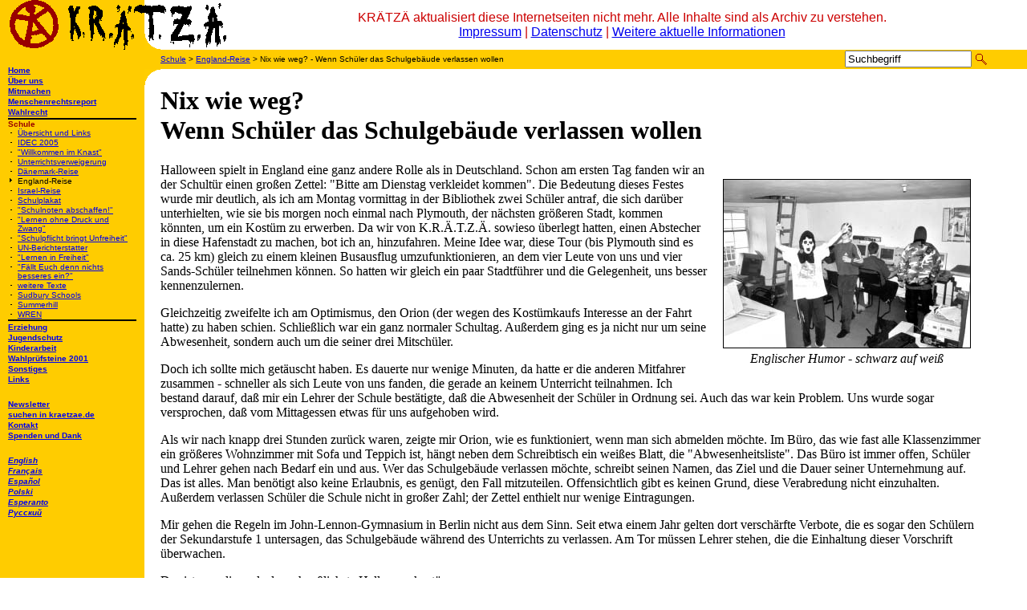

--- FILE ---
content_type: text/html; charset=UTF-8
request_url: http://kraetzae.de/schule/england/verlassen
body_size: 4018
content:
<!DOCTYPE html PUBLIC "-//W3C//DTD XHTML 1.0 Strict//EN" "http://www.w3.org/TR/xhtml1/DTD/xhtml1-strict.dtd">
<html xmlns="http://www.w3.org/1999/xhtml" xml:lang="en" lang="en">
<head>
	<title>K.R.Ä.T.Z.Ä. - Schule - England-Reise - Nix wie weg? - Wenn Schüler das Schulgebäude verlassen wollen</title>
	<meta http-equiv="Content-Type" content="text/html;charset=utf-8" />
	<meta name="description" content="K.R.Ä.T.Z.Ä. - KinderRÄchTsZÄnker" />
	<meta name="author" content="K.R.Ä.T.Z.Ä. - KinderRÄchTsZÄnker" />
	<meta name="keywords" content="schule,sudbury,demokratische schule,schulen,wahlrecht,erziehung,antipaedagogik,kinderarbeit,jugendschutz,altersgrenze" />
	<link rel="stylesheet" type="text/css" href="/.global/template.htm/screen.css" />
</head>
<body>
	<div id="logo">
		<img src="/.global/template.htm/maennl.gif" alt="(A)" /><img src="/.global/template.htm/kraetzae.gif" alt="K.R.Ä.T.Z.Ä. KinderRÄchTsZÄnker" />
		<div class="archivenote">
			<div>KRÄTZÄ aktualisiert diese Internetseiten nicht mehr. Alle Inhalte sind als Archiv zu verstehen.</div>
			<div><a href="https://www.netzwerkspielkultur.de/impressum">Impressum</a> | <a href="https://www.netzwerkspielkultur.de/impressum">Datenschutz</a> | <a href="http://de.kraetzae.de/hinweis_archiv/">Weitere aktuelle Informationen</a></div>
		</div>
	</div>

	<div id="container">
		<div id="menu">
			<ul>
<li><a href="/">Home</a></li>
<li><a href="/ueber_uns/">Über uns</a></li>
<li><a href="/mitmachen/">Mitmachen</a></li>
<li><a href="/menschenrechtsreport/">Menschenrechtsreport</a></li>
<li><a href="/wahlrecht/">Wahlrecht</a></li>
<li class="selected">Schule
<ul>
<li><a href="/schule/">Übersicht und Links</a></li>
<li><a href="/schule/idec/">IDEC 2005</a></li>
<li><a href="/schule/willkommen_im_knast/">"Willkommen im Knast"</a></li>
<li><a href="/schule/unterrichtsverweigerung/">Unterrichtsverweigerung</a></li>
<li><a href="/schule/daenemark/">Dänemark-Reise</a></li>
<li class="selected2"><a href="/schule/england/">England-Reise</a></li>
<li><a href="/schule/israel/">Israel-Reise</a></li>
<li><a href="/schule/plakat/">Schulplakat</a></li>
<li><a href="/schule/schulnoten/">"Schulnoten abschaffen!"</a></li>
<li><a href="/schule/lernen_ohne_druck_und_zwang/">"Lernen ohne Druck und Zwang"</a></li>
<li><a href="/schule/schulpflicht_bringt_unfreiheit/">"Schulpflicht bringt Unfreiheit"</a></li>
<li><a href="/schule/munoz/">UN-Berichterstatter</a></li>
<li><a href="/schule/lernen_in_freiheit/">"Lernen in Freiheit"</a></li>
<li><a href="/schule/schulkritik/">"Fällt Euch denn nichts besseres ein?"</a></li>
<li><a href="/schule/texte/">weitere Texte</a></li>
<li><a href="/schule/sudbury/">Sudbury Schools</a></li>
<li><a href="/schule/summerhill/">Summerhill</a></li>
<li><a href="/schule/wren/">WREN</a></li>
</ul>
</li><li><a href="/erziehung/">Erziehung</a></li>
<li><a href="/jugendschutz/">Jugendschutz</a></li>
<li><a href="/kinderarbeit/">Kinderarbeit</a></li>
<li><a href="/wahlpruefsteine/">Wahlprüfsteine 2001</a></li>
<li><a href="/sonstiges/">Sonstiges</a></li>
<li><a href="/links/">Links</a></li>
</ul>
<ul><li><a href="/&amp;s=newsletter">Newsletter</a></li><li><a href="/&amp;s=suche">suchen in kraetzae.de</a></li><li><a href="/&amp;s=kontakt">Kontakt</a></li><li><a href="/&amp;s=spenden">Spenden und Dank</a></li></ul>
			<ul><li><em><a href="http://en.kraetzae.de/">English</a></em></li><li><em><a href="http://fr.kraetzae.de/">Français</a></em></li><li><em><a href="http://es.kraetzae.de/">Español</a></em></li><li><em><a href="http://pl.kraetzae.de/">Polski</a></em></li><li><em><a href="http://eo.kraetzae.de/">Esperanto</a></em></li><li><em><a href="http://ru.kraetzae.de/">Русский</a></em></li></ul>
		</div>
		<div class="lu"></div>
		<div id="topbar">
			<div id="search">
				<form action="/&amp;s=suche" method="post">
					<fieldset>
						<input type="text" value="Suchbegriff" id="searchtext" name="sbeg" onfocus="if (value == 'Suchbegriff') value = '';" onblur="if (value == '') value = 'Suchbegriff';" />
						<input type="image" name="suchen" src="/.global/template.htm/search.gif" alt="suchen" id="searchbutton" />
					</fieldset>
				</form>
			</div>
			<p id="breadcrumbs"><a href="/schule/">Schule</a> &gt; <a href="/schule/england/">England-Reise</a> &gt; Nix wie weg? - Wenn Schüler das Schulgebäude verlassen wollen</p>
		</div>
		<div class="lo"></div>
		<div id="content">
<!--
<div style="border: 1px solid #ff0000; margin: 10px 0px; padding: 0 15px; font-size: small; background-color: #fafafa; font-family: sans-serif;">
<p>KRÄTZÄ aktualisiert diese Internetseiten nicht mehr. Alle Inhalte sind
als Archiv zu verstehen. Einige Adressen und sonstige Daten sind deshalb
veraltet. Impressum und Datenschutzhinweise finden Sie bei <a href="https://www.netzwerkspielkultur.de/impressum/">Netzwerk
Spiel/Kultur.</a></p>

<p>KRÄTZÄ does not keep this site up to date anymore. All content is to be
understood as an archive. Hence some addresses and other data are
outdated. See Legal Notice and Privacy Statement at <a href="https://www.netzwerkspielkultur.de/impressum/">Netzwerk Spiel/Kultur</a>.</p>
</div>
-->
			<h1>Nix wie weg?<br />
Wenn Sch&uuml;ler das Schulgeb&auml;ude verlassen wollen</h1>


<div style="text-align: center; float: right; margin: 20px;">
	<img src="http://kraetzae.de/_de/inhalt.gfx/sahallow.jpg" style="border: 1px solid #000;" alt="Halloween" /><br />
	<i>Englischer Humor - schwarz auf wei&szlig;</i>
</div>

<p>Halloween spielt in England eine ganz andere Rolle als in Deutschland. 
Schon am ersten Tag fanden wir an der Schult&uuml;r einen gro&szlig;en 
Zettel: &quot;Bitte am Dienstag verkleidet kommen&quot;. Die Bedeutung 
dieses Festes wurde mir deutlich, als ich am Montag vormittag in der Bibliothek 
zwei Sch&uuml;ler antraf, die sich dar&uuml;ber unterhielten, wie sie 
bis morgen noch einmal nach Plymouth, der n&auml;chsten gr&ouml;&szlig;eren 
Stadt, kommen k&ouml;nnten, um ein Kost&uuml;m zu erwerben. Da wir von 
K.R.&Auml;.T.Z.&Auml;. sowieso &uuml;berlegt hatten, einen Abstecher in 
diese Hafenstadt zu machen, bot ich an, hinzufahren. Meine Idee war, diese 
Tour (bis Plymouth sind es ca. 25 km) gleich zu einem kleinen Busausflug 
umzufunktionieren, an dem vier Leute von uns und vier Sands-Sch&uuml;ler 
teilnehmen k&ouml;nnen. So hatten wir gleich ein paar Stadtf&uuml;hrer 
und die Gelegenheit, uns besser kennenzulernen.</p>

<p>Gleichzeitig zweifelte ich am Optimismus, den Orion (der wegen des Kost&uuml;mkaufs 
Interesse an der Fahrt hatte) zu haben schien. Schlie&szlig;lich war ein 
ganz normaler Schultag. Au&szlig;erdem ging es ja nicht nur um seine Abwesenheit, 
sondern auch um die seiner drei Mitsch&uuml;ler.</p>

<p>Doch ich sollte mich get&auml;uscht haben. Es dauerte nur wenige Minuten, 
da hatte er die anderen Mitfahrer zusammen - schneller als sich Leute 
von uns fanden, die gerade an keinem Unterricht teilnahmen. Ich bestand 
darauf, da&szlig; mir ein Lehrer der Schule best&auml;tigte, da&szlig; 
die Abwesenheit der Sch&uuml;ler in Ordnung sei. Auch das war kein Problem. 
Uns wurde sogar versprochen, da&szlig; vom Mittagessen etwas f&uuml;r 
uns aufgehoben wird.</p>

<p>Als wir nach knapp drei Stunden zur&uuml;ck waren, zeigte mir Orion, 
wie es funktioniert, wenn man sich abmelden m&ouml;chte. Im B&uuml;ro, 
das wie fast alle Klassenzimmer ein gr&ouml;&szlig;eres Wohnzimmer mit 
Sofa und Teppich ist, h&auml;ngt neben dem Schreibtisch ein wei&szlig;es 
Blatt, die &quot;Abwesenheitsliste&quot;. Das B&uuml;ro ist immer offen, 
Sch&uuml;ler und Lehrer gehen nach Bedarf ein und aus. Wer das Schulgeb&auml;ude 
verlassen m&ouml;chte, schreibt seinen Namen, das Ziel und die Dauer seiner 
Unternehmung auf. Das ist alles. Man ben&ouml;tigt also keine Erlaubnis, 
es gen&uuml;gt, den Fall mitzuteilen. Offensichtlich gibt es keinen Grund, 
diese Verabredung nicht einzuhalten. Au&szlig;erdem verlassen Sch&uuml;ler 
die Schule nicht in gro&szlig;er Zahl; der Zettel enthielt nur wenige 
Eintragungen.</p>

<p>Mir gehen die Regeln im John-Lennon-Gymnasium in Berlin nicht aus dem 
Sinn. Seit etwa einem Jahr gelten dort versch&auml;rfte Verbote, die es 
sogar den Sch&uuml;lern der Sekundarstufe 1 untersagen, das Schulgeb&auml;ude 
w&auml;hrend des Unterrichts zu verlassen. Am Tor m&uuml;ssen Lehrer stehen, 
die die Einhaltung dieser Vorschrift &uuml;berwachen.</p>
<p>Das ist gruseliger als das scheu&szlig;lichste Halloweenkost&uuml;m.</p>

<address>Mike Weimann</address>

<div class="pagenavigation">
	<div class="up"><a href="/schule/england/#inhalt">zurück zum Inhalt</a></div>
	<div class="prev"><a href="/schule/england/zitate_sands/">vorherige Seite</a></div>
	<div class="next"><a href="/schule/england/staat/">n&auml;chste Seite</a></div>
</div>

		</div>
		<div class="lu clear"></div>
		<div id="footer">
			<ul>
				<li><a href="/&amp;s=newsletter"><img src="/.global/template.htm/newsletter.gif" alt="Newsletter"/></a> <a href="/&amp;s=newsletter">Newsletter abonnieren</a></li>
				<li><a href="/&amp;s=suche"><img src="/.global/template.htm/search.gif" alt="Suche"/></a> <a href="/&amp;s=suche">suchen in kraetzae.de</a></li>
				<li><a href="&amp;=1"><img src="/.global/template.htm/print.gif" alt="Druckansicht"/></a> <a href="&amp;d=1">Druckansicht dieser Seite</a></li>
				<li>
				</li>
			</ul>
			<div class="clear"></div>
		</div>
	</div>
</body>
</html>



--- FILE ---
content_type: text/css
request_url: http://kraetzae.de/.global/template.htm/screen.css
body_size: 3553
content:
body {
	margin: 0;
	padding: 0;
}
img {
	border: 0;
}
td {
	vertical-align: top;
}
.clear {
	clear: both;
}

#logo {
	position: absolute;
	left: 10px;
	right: 10px;
	white-space: nowrap;
}
#logo img {
	margin-right: 10px;
}
.archivenote {
	display: inline-block;
	text-align: center;
	position: absolute;
	top: 10px;
	left: 240px;
	right: 10px;
	margin-left: 40px;
	padding: 3px;
	font-family: sans-serif;
	color: #cc0000;
	word-wrap: normal;
}
.lu, .lo {
	height: 20px;
	width: 20px;
	margin: 0 0 0 180px;
	padding: 0;
}
.lu {
	background-image: url(lu.gif);
}
.lo {
	background-image: url(lo.gif);
}
#menu {
	float: left;
	width: 180px;
	margin-top: 40px;
	font-family: Arial, sans-serif;
	font-size: x-small;
}
#menu ul {
	list-style: none;
	margin: 0 0 20px 0;
	padding: 0 10px 0 10px;
}
#menu li {
	margin-bottom: 2px;
	font-weight: bold;
}
#menu li.selected {
	border-top: 2px solid #000;
	border-bottom: 2px solid #000;
	color: #900;
}
#menu li.selected ul {
	margin: 0 0 0 12px;
	list-style-image: url(entry.gif);
	list-style-position: outside;
	padding-left: 0;
	color: #000;
}
#menu li.selected li {
	margin: 0 0 1px 0;
	font-weight: normal;
}
#menu li.selected2 {
	list-style-image: url(sel.gif);
}
#menu li.selected2 a {
	text-decoration: none;
	color: #000;
}
#topbar {
	padding: 4px 0 0 180px;
	background-color: #fc0;
	font-family: Arial, sans-serif;
	font-size: x-small;
}
#breadcrumbs {
	margin: 0 240px 0 0;
	padding: 0 0 0 20px;
	min-height: 20px;
	line-height: 15px;
}
#search {
	float: right;
	margin: -4px 50px 0 5px;
}
#search fieldset {
	margin: 1px 0 0 0;
	padding: 0;
	border: 0;
}
#searchtext {
	margin: 0;
	width: 150px;
}
#searchbutton {
	margin: -2px 0 0 0;
	padding: 0;
}
#search input {
	vertical-align: middle;
}
#topbar .lo {
	clear: both;
	background-color: #fff;
	margin: 0;
	padding: 0;
	width: 100%;
	background-repeat: no-repeat;
}
#topbar .lo hr {
	display: none;
}
#container {
	padding-top: 42px;
	background-image: url(bg.png);
	background-repeat: repeat-y;
	min-width: 600px;
}
#content {
	margin: -20px 0 0 0;
	padding: 0 50px 0 200px;
}
#footer {
	background-color: #fc0;
	padding: 4px 15px 4px 195px;
}
#footer ul {
	margin: 0;
	font-family: Arial, sans-serif;
	font-size: x-small;
}
#footer li {
	display: inline;
	float: left;
	text-align: center;
	line-height: 17px;
	margin-right: 20px;
}
#footer img {
	vertical-align: top;
}

.page { border: 1px solid #000000; margin: 40px; padding: 40px; }

/* Kinderraechtszaenker Schriftzug */
.kraetzae {
	margin-top: 10px;
	text-align: center;
	font-family: monospace;
	font-size: 2.5em;
	font-weight: bold;
	color: #900;
}

/* Startseite */
.box {
	border: 1px solid #000;
	margin-bottom: 5px;
}
.box h2 {
	margin: 0;
	padding: 0 0 0 5px;
	background-color: #fc0;
	font-size: 1.2em;
	border-bottom: 1px solid #000;
}
.box p {
	margin: 5px;
}
.box form {
	text-align: center;
}
.box-red h2 {
	background-color: #f00;
	color: #fff;
}
.box-bigtext p {
	font-size: 1.1em;
	margin-top: 8px;
	margin-bottom: 8px;
}

/* Pressemitteilungen */
.pm { border: 1px solid #000000; padding: 10px; }
.pm_datum { text-align: right; }
.pm_h1 { font-size: 24pt; font-weight: bold; text-align: center; padding-bottom: 8px;}
.pm_unt { font-size: 18pt; font-weight: bold; text-align: center; padding-bottom: 8px;}
.pm_zus { font-weight: bold; }

/* Seitennavigation */
.pagenavigation div {
	text-align: center;
}
.pagenavigation .up {
	margin-bottom: 20px;
}
.pagenavigation .prev, .pagenavigation .next {
	width: 50%;
	float: left;
}
.pagenavigation .disabled {
	color: #ccc;
}

